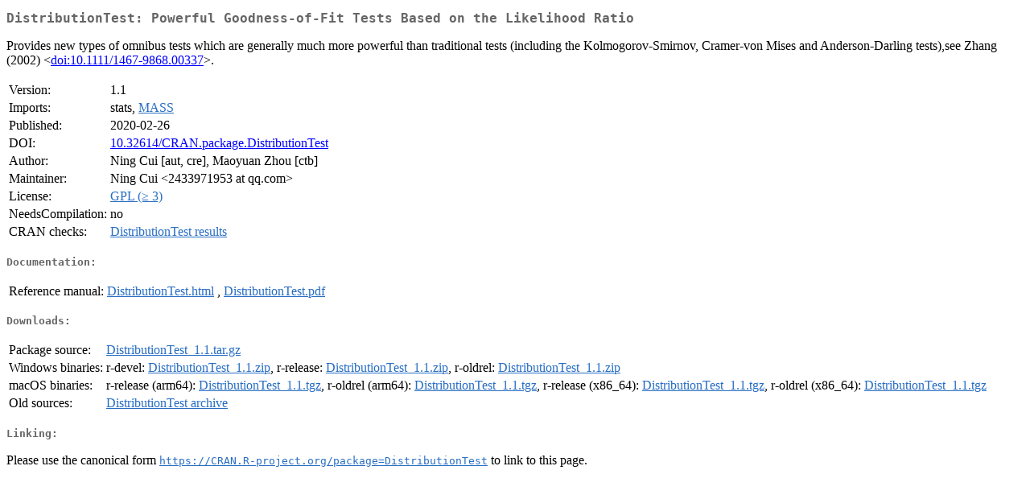

--- FILE ---
content_type: text/html
request_url: https://cran.r-project.org/web/packages/DistributionTest/index.html
body_size: 1300
content:
<!DOCTYPE html>
<html>
<head>
<title>CRAN: Package DistributionTest</title>
<link rel="canonical" href="https://CRAN.R-project.org/package=DistributionTest"/>
<link rel="stylesheet" type="text/css" href="../../CRAN_web.css" />
<meta http-equiv="Content-Type" content="text/html; charset=utf-8" />
<meta name="viewport" content="width=device-width, initial-scale=1.0, user-scalable=yes"/>
<meta name="DC.identifier" content="https://CRAN.R-project.org/package=DistributionTest" />
<meta name="DC.publisher" content="Comprehensive R Archive Network (CRAN)" />
<meta name="twitter:card" content="summary" />
<meta property="og:title" content="DistributionTest: Powerful Goodness-of-Fit Tests Based on the Likelihood Ratio" />
<meta property="og:description" content="Provides new types of omnibus tests which are generally much more powerful than traditional tests (including the Kolmogorov-Smirnov, Cramer-von Mises and Anderson-Darling tests),see Zhang (2002) &amp;lt;&lt;a href=&quot;https://doi.org/10.1111%2F1467-9868.00337&quot; target=&quot;_top&quot;&gt;doi:10.1111/1467-9868.00337&lt;/a&gt;&amp;gt;. " />
<meta property="og:image" content="https://CRAN.R-project.org/CRANlogo.png" />
<meta property="og:type" content="website" />
<meta property="og:url" content="https://CRAN.R-project.org/package=DistributionTest" />
<style type="text/css">
  table td { vertical-align: top; }
</style>
</head>
<body>
<div class="container">
<h2>DistributionTest: Powerful Goodness-of-Fit Tests Based on the Likelihood Ratio</h2>
<p>Provides new types of omnibus tests which are generally much more powerful than traditional tests (including the Kolmogorov-Smirnov, Cramer-von Mises and Anderson-Darling tests),see Zhang (2002) &lt;<a href="https://doi.org/10.1111%2F1467-9868.00337" target="_top">doi:10.1111/1467-9868.00337</a>&gt;. </p>
<table>
<tr>
<td>Version:</td>
<td>1.1</td>
</tr>
<tr>
<td>Imports:</td>
<td>stats, <a href="../MASS/index.html"><span class="CRAN">MASS</span></a></td>
</tr>
<tr>
<td>Published:</td>
<td>2020-02-26</td>
</tr>
<tr>
<td>DOI:</td>
<td><a href="https://doi.org/10.32614/CRAN.package.DistributionTest">10.32614/CRAN.package.DistributionTest</a></td>
</tr>
<tr>
<td>Author:</td>
<td>Ning Cui [aut, cre], Maoyuan Zhou [ctb]</td>
</tr>
<tr>
<td>Maintainer:</td>
<td>Ning Cui  &#x3c;&#x32;&#x34;&#x33;&#x33;&#x39;&#x37;&#x31;&#x39;&#x35;&#x33;&#x20;&#x61;&#x74;&#x20;&#x71;&#x71;&#x2e;&#x63;&#x6f;&#x6d;&#x3e;</td>
</tr>
<tr>
<td>License:</td>
<td><a href="../../licenses/GPL-3"><span class="CRAN">GPL (&ge; 3)</span></a></td>
</tr>
<tr>
<td>NeedsCompilation:</td>
<td>no</td>
</tr>
<tr>
<td>CRAN&nbsp;checks:</td>
<td><a href="../../checks/check_results_DistributionTest.html"><span class="CRAN">DistributionTest results</span></a></td>
</tr>
</table>
<h4>Documentation:</h4>
<table>
<tr>
<td>Reference&nbsp;manual:</td>
<td>
 <a href="refman/DistributionTest.html"><span class="CRAN">DistributionTest.html</span></a> ,  <a href="DistributionTest.pdf"><span class="CRAN">DistributionTest.pdf</span></a> 
</td>
</tr>
</table>
<h4>Downloads:</h4>
<table>
<tr>
<td> Package&nbsp;source: </td>
<td> <a href="../../../src/contrib/DistributionTest_1.1.tar.gz"> <span class="CRAN"> DistributionTest_1.1.tar.gz </span> </a> </td>
</tr>
<tr>
<td> Windows&nbsp;binaries: </td>
<td> r-devel: <a href="../../../bin/windows/contrib/4.6/DistributionTest_1.1.zip"><span class="CRAN">DistributionTest_1.1.zip</span></a>, r-release: <a href="../../../bin/windows/contrib/4.5/DistributionTest_1.1.zip"><span class="CRAN">DistributionTest_1.1.zip</span></a>, r-oldrel: <a href="../../../bin/windows/contrib/4.4/DistributionTest_1.1.zip"><span class="CRAN">DistributionTest_1.1.zip</span></a> </td>
</tr>
<tr>
<td> macOS&nbsp;binaries: </td>
<td> r-release (arm64): <a href="../../../bin/macosx/big-sur-arm64/contrib/4.5/DistributionTest_1.1.tgz"><span class="CRAN">DistributionTest_1.1.tgz</span></a>, r-oldrel (arm64): <a href="../../../bin/macosx/big-sur-arm64/contrib/4.4/DistributionTest_1.1.tgz"><span class="CRAN">DistributionTest_1.1.tgz</span></a>, r-release (x86_64): <a href="../../../bin/macosx/big-sur-x86_64/contrib/4.5/DistributionTest_1.1.tgz"><span class="CRAN">DistributionTest_1.1.tgz</span></a>, r-oldrel (x86_64): <a href="../../../bin/macosx/big-sur-x86_64/contrib/4.4/DistributionTest_1.1.tgz"><span class="CRAN">DistributionTest_1.1.tgz</span></a> </td>
</tr>
<tr>
<td> Old&nbsp;sources: </td>
<td> <a href="https://CRAN.R-project.org/src/contrib/Archive/DistributionTest"> <span class="CRAN"> DistributionTest archive </span> </a> </td>
</tr>
</table>
<h4>Linking:</h4>
<p>Please use the canonical form
<a href="https://CRAN.R-project.org/package=DistributionTest"><span class="CRAN"><samp>https://CRAN.R-project.org/package=DistributionTest</samp></span></a>
to link to this page.</p>
</div>
</body>
</html>
